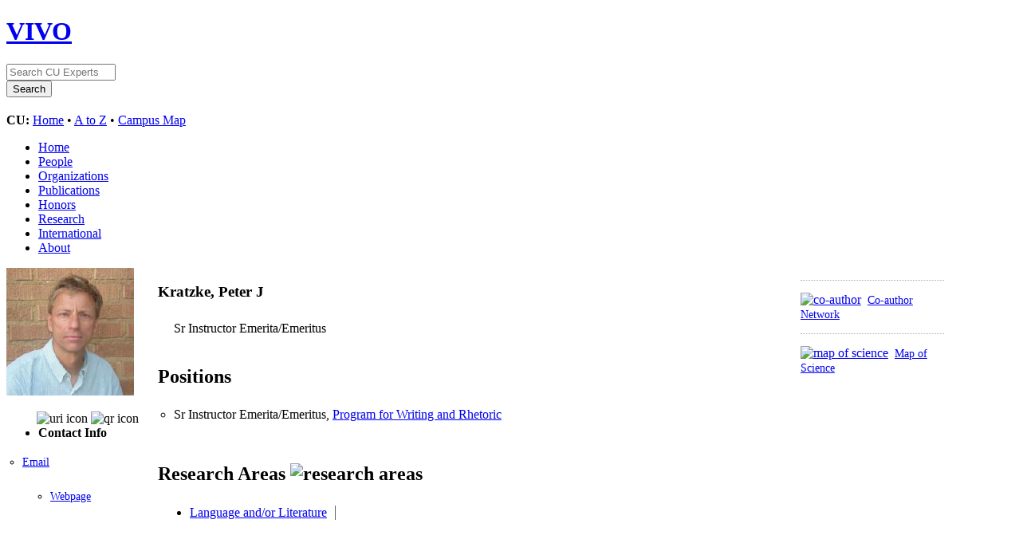

--- FILE ---
content_type: text/html;charset=UTF-8
request_url: https://experts.colorado.edu/display/fisid_126546
body_size: 25072
content:


<!DOCTYPE html>
<html lang="en">
    <head>

<meta charset="utf-8" />
<!-- Google Chrome Frame open source plug-in brings Google Chrome's open web technologies and speedy JavaScript engine to Internet Explorer-->
<meta http-equiv="X-UA-Compatible" content="IE=edge,chrome=1">
<!-- Google Analtyics Search Console Tab -->
<meta name="google-site-verification" content="9WGiEnj8-kkG0SbYKkp39hMTj1WJeQ-Npuz0xhMeQ4o" />

<title>Kratzke, Peter J | CU Experts | CU Boulder</title>



<!-- vitro base styles (application-wide) -->
<link rel="stylesheet" href="/css/vitro.css" />

<link rel="stylesheet" href="/css/visualization/visualization.css?version=cb65" />
<link rel="stylesheet" href="/css/individual/individual.css?version=1a21" />
<link rel="stylesheet" href="/css/individual/individual-vivo.css?version=b234" />
<link rel="stylesheet" href="/js/jquery-ui/css/smoothness/jquery-ui-1.12.1.css?version=1a21" />
<link rel="stylesheet" type="text/css" href="/css/jquery_plugins/qtip/jquery.qtip.min.css?version=1a21" />

<link rel="stylesheet" href="/css/edit.css" />
<link rel="stylesheet" href="/themes/cu-boulder/css/screen.css" />

<script>
var i18nStrings = {
    allCapitalized: 'All',
};
</script>
<script type="text/javascript" src="/js/jquery-1.12.4.min.js"></script>
<script type="text/javascript" src="/js/jquery-migrate-1.4.1.js"></script>
<script type="text/javascript" src="/js/vitroUtils.js"></script>

<!--[if lt IE 9]>
<script type="text/javascript" src="/js/html5.js"></script>
<![endif]-->

<script type="text/javascript" src="/js/tiny_mce/tiny_mce.js?version=1a21"></script>
<script type="text/javascript" src="/js/jquery_plugins/qtip/jquery.qtip.min.js?version=1a21"></script>
<script type="text/javascript" src="/js/jquery_plugins/jquery.truncator.js?version=ba04"></script>

<!--[if lt IE 7]>
<link rel="stylesheet" href="/themes/cu-boulder/css/ie6.css" />
<![endif]-->

<!--[if IE 7]>
<link rel="stylesheet" href="/themes/cu-boulder/css/ie7.css" />
<![endif]-->

<!--[if (gte IE 6)&(lte IE 8)]>
<script type="text/javascript" src="/js/selectivizr.js"></script>
<![endif]-->

<link rel="alternate" type="application/rdf+xml" href="/individual/fisid_126546/fisid_126546.rdf" /> 

<link rel="shortcut icon" type="image/x-icon" href="/favicon.ico">
    </head>
    
    <body class="display" onload="">
        <div id="banner">

<header id="branding" role="banner">
    <h1 class="vivo-logo"><a title="CU Experts | research & expertise across CU Boulder" href="/"><span class="displace">VIVO</span></a></h1>

    <nav role="navigation">
     
    </nav>
    
    <section id="ucb-search" role="region">

        <div id="ucb-searchform">
	    <form action="/search" name="search" role="search">
	        <div id="ucb-inputwrapper">
		    <input type="text" class="ucb-text" name="querytext"
		    placeholder="Search CU Experts" size="15" maxlength="128"/>
                </div>
                <div id="edit-actions">
                    <input type="submit" id="edit-submit" value="Search">
                </div>
                <!-- <input type="image" src="/themes/cu-boulder/images/ucb-submit.png" value="Search" size="22,23" border="0" /> -->
            </form>
        </div>
        <div id="ucb-culinks"><strong>CU:</strong>
              <a href="http://www.colorado.edu/">Home</a> &bull; <a
              href="http://www.colorado.edu/atoz/">A to Z</a> &bull; <a
              href="http://www.colorado.edu/campusmap/">Campus Map</a>
        </div>
    </section>
</header>
        

<nav id="top-nav" role="navigation">
    <ul id="main-nav" role="list">
            <li role="listitem"><a href="/" title="menu item" >Home</a></li>
            <li role="listitem"><a href="/people" title="menu item" >People</a></li>
            <li role="listitem"><a href="/organizations" title="menu item" >Organizations</a></li>
            <li role="listitem"><a href="/publications" title="menu item" >Publications</a></li>
            <li role="listitem"><a href="/honors" title="menu item" >Honors</a></li>
            <li role="listitem"><a href="/research" title="menu item" >Research</a></li>
            <li role="listitem"><a href="/international" title="menu item" >International</a></li>
            <li role="listitem"><a href="/about" title="menu item" >About</a></li>
    </ul>
</nav>
</div>
<div id="wrapper-content" role="main">        
    
    <!--[if lte IE 8]>
    <noscript>
        <p class="ie-alert">This site uses HTML elements that are not recognized by Internet Explorer 8 and below in the absence of JavaScript. As a result, the site will not be rendered appropriately. To correct this, please either enable JavaScript, upgrade to Internet Explorer 9, or use another browser. Here are the <a href="http://www.enable-javascript.com"  title="java script instructions">instructions for enabling JavaScript in your web browser</a>.</p>
    </noscript>
    <![endif]-->
        
        




<section id="individual-intro" class="vcard person" role="region">

    <section id="share-contact" role="region">
        <!-- Image -->


        <div id="photo-wrapper">        <a href="/file/n7744/Kratzke%2C+Peter+-+Boulder.JPG" title="Individual photo">
        	<img class="individual-photo" src="/file/n3571/thumbnail_Kratzke%2C+Peter+-+Boulder.jpg" title="click to view larger image" alt="Kratzke, Peter J" width="160" />
        </a>
</div>
        <!-- Contact Info -->
        <div id="individual-tools-people">
            <span id="iconControlsLeftSide">
                <img id="uriIcon" title="https://experts.colorado.edu/individual/fisid_126546" src="/images/individual/uriIcon.gif" alt="uri icon"/>
					<img id="qrIcon"  src="/images/individual/qr_icon.png" alt="qr icon" />
                	<span id="qrCodeImage" class="hidden">
						<a class="qrCloseLink" href="#"  title="QR Code">Close</a>
					</span>
            </span>
        </div>
    <ul style="font-size:1em;padding-bottom:4px"><li><strong>Contact Info</strong></li></ul>

    
     
         
            <ul id="additional-emails" class="individual-emails" role="list" >
                    <li role="listitem">
                        <a class="email" href="mailto:peter.kratzke@Colorado.EDU" title="email">Email</a>
                    </li>
            </ul>





        <!-- Websites -->
             <ul id="individual-ARG_2000028" class="individual-urls" role="list" >
         <li role="listitem">



    <a href="http://www.colorado.edu/ArtsSciences/PWR/faculty.html" title="Webpage">Webpage</a> 
    </li>
        </ul>
    </section>

    <section id="individual-info" class="withThumb" role="region">
    <section id="right-hand-column" role="region">


    


            <span id="sparklineHeading">Publications in VIVO</span>

            <div id="vis_container_coauthor">&nbsp;</div>

            <div class="collaboratorship-link-separator"></div>

            <div id="coauthorship_link_container" class="collaboratorship-link-container">
				<div class="collaboratorship-icon">
                    <a href="/vis/author-network/fisid_126546" title="co-author"><img src="/images/visualization/coauthorship/co_author_icon.png" alt="co-author" width="25px" height="25px" /></a>
                </div>
                <div class="collaboratorship-link"><a href="/vis/author-network/fisid_126546" title="Co-author Network">Co-author Network</a></div>
            </div>

            <div class="collaboratorship-link-separator"></div>

  	      	<div id="mapofscience_link_container" class="collaboratorship-link-container">
            	<div class="collaboratorship-icon">
                    <a href="/vis/map-of-science/fisid_126546" title="map of science"><img src="/images/visualization/mapofscience/scimap_icon.png" alt="map of science" width="25px" height="25px" /></a>
                </div>
                <div class="collaboratorship-link"><a href="/vis/map-of-science/fisid_126546" title="map of science">Map of Science</a></div>
            </div>

            

            <script type="text/javascript">
                var visualizationUrl = '/visualizationAjax?uri=https%3A%2F%2Fexperts.colorado.edu%2Findividual%2Ffisid_126546&template=foaf-person-wilma';
                var infoIconSrc = '/images/iconInfo.png';
            </script>


        </section>


        <header>
                <h1 class="foaf-person">
                    <span itemprop="name" class="fn">    Kratzke, Peter J
</span>
                </h1>
                <section id="preferredTitle">
                     
                            <span itemprop="jobTitle" class="display-title">Sr Instructor Emerita/Emeritus</span>
                </section>
            <!-- Positions -->
     <h2 id="relatedBy" class="mainPropGroup" title="">Positions  </h2>
    <ul id="individual-personInPosition" role="list">
         <li role="listitem">

    
    
    Sr Instructor Emerita/Emeritus,
<a href="/display/deptid_10723" title="organization name">Program for Writing and Rhetoric</a>  


    </li>
    </ul>
        </header>

        <!-- Overview -->

        <!-- Research Areas -->
     <h2 id="hasResearchArea" class="mainPropGroup" title="">
        Research Areas
        <img id="researchAreaIcon" src="/images/individual/research-group-icon.png" alt="research areas" />
    </h2>
    <ul id="individual-hasResearchArea" role="list" >
         <li role="listitem">
          <a href="/display/spinId_0312000" title="concept name">Language and/or Literature</a>

    </li>
    </ul>

        <!-- Geographic Focus -->

    </section>

</span></section>


<!-- Property group menu or tabs -->


            <nav id="property-group-menu" role="navigation">
                <ul role="list">
                            <li role="listitem"><a href="#research" title="group name">Research</a></li>
                            <li role="listitem"><a href="#publications" title="group name">Publications</a></li>
                            <li role="listitem"><a href="#teaching" title="group name">Teaching</a></li>
                            <li role="listitem"><a href="#background" title="group name">Background</a></li>
                </ul>
            </nav>

    <section class="property-group" role="region">
        <nav class="scroll-up" role="navigation">
            <a href="#branding" title="scroll to property group menus">
                <img src="/images/individual/scroll-up.gif" alt="scroll to property group menus" />
            </a>
        </nav>

            <h2 id="research">Research</h2>



            <article class="property" role="article">
                    <h3 id="researchOverview" title="">research overview   </h3>
                <ul class="property-list" role="list" id="researchOverview-noRangeClass-List" displayLimit="1">
    <li role="listitem">


    	Over the past several years, Dr. Kratzke has adapted his training and scholarship in literary studies in engaging the field of Rhetoric/Composition.  In particular, he studies the social practice of genre in various forms: cultural materials related to the nineteenth-century 'bicycle boom' and its aftermath, maps, and other technical forms of communication.  He also considers materials from popular culture in terms of teaching writing (with an eye toward 'multimodality'). 
    </li>
                </ul>
            </article> <!-- end property -->

            <article class="property" role="article">
                    <h3 id="freetextKeyword" title="">keywords   </h3>
                <ul class="property-list" role="list" id="freetextKeyword-noRangeClass-List" displayLimit="10">
    <li role="listitem">


    	Rhetoric/Composition, especially a rhetorical approach to genre practice; Teaching grammar/syntax; Business communication forms; Popular culture (especially sports, humor, and technology); Ethnography and genre in late-nineteenth- and early-twentieth-century cultural materials, particularly centered on the bicycle market 
    </li>
                </ul>
            </article> <!-- end property -->
    </section> <!-- end property-group -->

    <section class="property-group" role="region">
        <nav class="scroll-up" role="navigation">
            <a href="#branding" title="scroll to property group menus">
                <img src="/images/individual/scroll-up.gif" alt="scroll to property group menus" />
            </a>
        </nav>

            <h2 id="publications">Publications</h2>



            <article class="property" role="article">
					<h3 id="relatedBy-Authorship" title="">selected publications   </h3>
                <ul class="property-list" role="list" id="relatedBy-Authorship-List" displayLimit="5">
     
            <li class="subclass" role="listitem">
                <h3>chapter</h3>
                <ul class="subclass-property-list">
    <li role="listitem">


 


                   <a href="/display/pubid_143918"  title="resource name">From Charles Pratt to Mark Twain to Frank Norris: Horse versus Bicycle, Man versus Machine</a>.&nbsp;
                     41-56.
             <span class="listDateTime">2016</span>

                  <div data-badge-popover="right" data-badge-type="1" data-isbn="0803269722" data-hide-no-mentions="true" class="altmetric-embed" style="display: inline;"></div>


    </li>
                </ul>
            </li>
            <li class="subclass" role="listitem">
                <h3>journal article</h3>
                <ul class="subclass-property-list">
    <li role="listitem">


 


                   <a href="/display/pubid_318366"  title="resource name">Lecturers, Colleagues, and Scientists: Connecting the Forms of Citation Systems to the Functions of Scholarly Roles</a>.&nbsp;
                     25-48.
             <span class="listDateTime">2021</span>

  

    </li>
    <li role="listitem">


 


                   <a href="/display/pubid_303224"  title="resource name">An Extremely Functional Genre System: The Life-or-Death Occasion of Alpine Backcountry Accident Accounts</a>
              <span class="listDateTime">2020</span>

  

    </li>
    <li role="listitem">


 


                   <a href="/display/pubid_271798"  title="resource name">Dark, Darker, Darkest: The Mood and Genre of Sardonic Death in “An Occurrence at Owl Creek Bridge” as Told by Ambrose Bierce, Robert Enrico, and Rod Serling</a>.&nbsp;
                     <em>Genre</em>.
                    109-125.
             <span class="listDateTime">2019</span>

         <a href="http://dx.doi.org/10.1215/00166928-7585867" target="_blank"><img src="https://img.shields.io/badge/Published%20Version--blue.svg"></a>
                 <div data-badge-popover="right" data-badge-type="1" data-doi="10.1215/00166928-7585867" data-hide-no-mentions="true" class="altmetric-embed" style="display: inline;"></div>


    </li>
    <li role="listitem">


 


                   <a href="/display/pubid_216578"  title="resource name">Mark Twain and the Twilight of the 'Ordinary' in <i>A Connecticut Yankee in King Arthur's Court</i></a>.&nbsp;
                     52-58.
             <span class="listDateTime">1999</span>

  

    </li>
                </ul>
            </li>
                    </ul>
            </article> <!-- end property -->
    </section> <!-- end property-group -->

    <section class="property-group" role="region">
        <nav class="scroll-up" role="navigation">
            <a href="#branding" title="scroll to property group menus">
                <img src="/images/individual/scroll-up.gif" alt="scroll to property group menus" />
            </a>
        </nav>

            <h2 id="teaching">Teaching</h2>



            <article class="property" role="article">
                    <h3 id="RO_0000053" title="">courses taught   </h3>
                <ul class="property-list" role="list" id="RO_0000053-TeacherRole-List" displayLimit="5">
         <li role="listitem">
    

    
                <a href="/display/coursename_WRTG-1100" title="activity name">WRTG 1100 - Extended First-Year Writing and Rhetoric</a>
 
<BR>
Primary Instructor 
 -  
Fall 2018 / Fall 2019 / Fall 2022 / Spring 2023 
<BR>
    Extended version of WRTG 1150 intended for students desiring more preparation and practice in college writing. Meets the same goals and fulfills the same requirements as WRTG 1150. Includes one-hour recitation for small group work. Focuses on rhetorical analysis, argument, inquiry and information literacy. Taught as a writing workshop, the course emphasizes practicing strategies for all phases of the writing process. For placement criteria, see the arts and sciences advising office. May be repeated up to 8 total credit hours. 

    </li>
    <li role="listitem">
    

    
                <a href="/display/coursename_WRTG-1150" title="activity name">WRTG 1150 - First-Year Writing and Rhetoric</a>
 
<BR>
Primary Instructor 
 -  
Fall 2020 
<BR>
    Rhetorically informed introduction to college writing. Focuses on rhetorical analysis, argument, inquiry and information literacy. Taught as a writing workshop, the course emphasizes practicing writing strategies for all phases of the writing process. For placement criteria, see the arts and sciences advising office. May be repeated up to 6 total credit hours. 

    </li>
    <li role="listitem">
    

    
                <a href="/display/coursename_WRTG-1250" title="activity name">WRTG 1250 - Advanced First-Year Writing and Rhetoric</a>
 
<BR>
Primary Instructor 
 -  
Spring 2020 
<BR>
    Advanced version of WRTG 1150 intended for more experienced writers, this course meets the same goals and fulflls the same requirements as WRTG 1150 but at a more challenging level. Focuses on rhetorical analysis, argument, inquiry, and information literacy. Taught as a writing workshop, the course emphasizes practicing writing strategies for all phases of the writing process. For placement criteria, see the arts and sciences advising office. May be repeated up to 6 total credit hours. 

    </li>
    <li role="listitem">
    

    
                <a href="/display/coursename_WRTG-3020" title="activity name">WRTG 3020 - Topics in Writing</a>
 
<BR>
Primary Instructor 
 -  
Spring 2018 / Summer 2018 / Fall 2018 / Spring 2019 / Summer 2019 / Fall 2019 / Spring 2020 / Summer 2020 / Fall 2020 / Spring 2021 / Summer 2021 / Fall 2021 / Spring 2022 / Summer 2022 / Fall 2022 / Spring 2023 / Summer 2023 / Spring 2024 
<BR>
    Through sustained inquiry into a selected topic or issue, students will practice advanced forms of academic writing. Emphasizes analysis, criticism and argument. Taught as a writing seminar, places a premium on substantive, thoughtful revision. May be repeated up to 6 total credit hours. Department enforced prerequisite: WRTG 1150 or equivalent (completion of lower-division writing requirement). 

    </li>
    <li role="listitem">
    

    
                <a href="/display/coursename_WRTG-3040" title="activity name">WRTG 3040 - Writing on Business and Society</a>
 
<BR>
Primary Instructor 
 -  
Spring 2018 / Spring 2021 / Spring 2022 
<BR>
    Through selected reading and writing assignments, students examine ethical and social issues in the context of business decision-making processes. Focuses on critical thinking, revision, analytical writing and oral presentation. Taught as a writing seminar, the course emphasizes effective communication with professional and non-technical audiences. May be repeated up to 6 total credit hours. Department enforced prerequisite: WRTG 1150 or equivalent (completion of lower-division writing requirement). 

    </li>
                </ul>
            </article> <!-- end property -->
    </section> <!-- end property-group -->

    <section class="property-group" role="region">
        <nav class="scroll-up" role="navigation">
            <a href="#branding" title="scroll to property group menus">
                <img src="/images/individual/scroll-up.gif" alt="scroll to property group menus" />
            </a>
        </nav>

            <h2 id="background">Background</h2>



            <article class="property" role="article">
                    <h3 id="RO_0000056" title="">education and training   </h3>
                <ul class="property-list" role="list" id="RO_0000056-EducationalProcess-List" displayLimit="5">
         <li role="listitem">



    Ph.D.,
<span itemscope itemtype="http://schema.org/CollegeOrUniversity" >
<a itemprop="name" href="/display/unitid_157085" title="organization name">University of Kentucky</a>
</span>             <span class="listDateTime">1993</span>




    </li>
    <li role="listitem">



    M.A.,
<span itemscope itemtype="http://schema.org/CollegeOrUniversity" >
<a itemprop="name" href="/display/unitid_236948" title="organization name">University of Washington</a>
</span>             <span class="listDateTime">1984</span>




    </li>
    <li role="listitem">



    B.A.,
<span itemscope itemtype="http://schema.org/CollegeOrUniversity" >
<a itemprop="name" href="/display/unitid_236948" title="organization name">University of Washington</a>
</span>             <span class="listDateTime">1982</span>




    </li>
                </ul>
            </article> <!-- end property -->
    </section> <!-- end property-group -->


    <script>
        var individualRdfUrl = '/individual/fisid_126546/fisid_126546.rdf';
    </script>
<script>
    var imagesPath = '/images';
	var individualUri = 'https://experts.colorado.edu/individual/fisid_126546';
	var individualPhoto = '';
	var exportQrCodeUrl = '/qrcode?uri=https://experts.colorado.edu/individual/fisid_126546';
	var baseUrl = '';
    var i18nStrings = {
        displayLess: 'less',
        displayMoreEllipsis: '... more',
        showMoreContent: 'show more content',
        verboseTurnOff: 'Turn off',
        researchAreaTooltipOne: 'Click an area to view others',
        researchAreaTooltipTwo: 'with the same interest.'
    };
    var i18nStringsUriRdf = {
        shareProfileUri: 'share the URI for this profile',
        viewRDFProfile: 'view profile in RDF format',
        closeString: 'close'
    };
</script>







<script type="text/javascript">
    i18n_confirmDelete = "Are you sure you want to delete this photo?";
</script>

        

</div> <!-- #wrapper-content -->

<footer role="contentinfo">
    <p class="copyright">
            <small>&copy;2026
            Regents of the University of Colorado
             | <a class="terms" href="/termsOfUse" title="terms of use">Terms of Use</a></small> | 
        Powered by <a class="powered-by-vivo" href="http://vivoweb.org" target="_blank" title="powered by VIVO"><strong>VIVO</strong></a>
	        <br/> Data updated last 01/23/2026 22:30 10:30:01 PM
	        <br/> University of Colorado Boulder / CU Boulder
                <br/> Fundamental data on national and international awards provided by Academic Analytics.
    </p>
    
    <nav role="navigation">
        <ul id="footer-nav" role="list">
            <li role="listitem"><a href="/about" title="about">About</a></li>
        </ul>
    </nav>
</footer>


<script type="text/javascript" src="https://www.gstatic.com/charts/loader.js"></script>
<script type="text/javascript" src="/js/visualization/visualization-helper-functions.js?version=ba04"></script>
<script type="text/javascript" src="/js/visualization/sparkline.js?version=ba04"></script>
<script type="text/javascript" src="/js/individual/individualUtils.js?version=ba04"></script>
<script type="text/javascript" src="/js/individual/individualQtipBubble.js?version=ba04"></script>
<script type="text/javascript" src="/js/individual/individualUriRdf.js?version=1a21"></script>
<script type="text/javascript" src="/js/individual/moreLessController.js?version=1a21"></script>
<script type="text/javascript" src="/js/jquery-ui/js/jquery-ui-1.12.1.min.js?version=1a21"></script>
<script type="text/javascript" src="/js/imageUpload/imageUploadUtils.js?version=1a21"></script>
<script async type="text/javascript" src="https://d1bxh8uas1mnw7.cloudfront.net/assets/embed.js"></script>
<script async type="text/javascript" src="//cdn.plu.mx/widget-popup.js"></script>



<!-- Google Tag Manager -->
<script>
var gtag='GTM-PDDPT4';
if (document.location.hostname.search("experts.colorado.edu") !== -1) {
       gtag = 'GTM-KVFJTB5';
}

(function(w,d,s,l,i){w[l]=w[l]||[];w[l].push({'gtm.start':
    new Date().getTime(),event:'gtm.js'});var f=d.getElementsByTagName(s)[0],
    j=d.createElement(s),dl=l!='dataLayer'?'&l='+l:'';j.async=true;j.src=
          'https://www.googletagmanager.com/gtm.js?id='+i+dl;f.parentNode.insertBefore(j,f);
})(window,document,'script','dataLayer',gtag);
</script>
<!-- End Google Tag Manager -->

<!-- For bots and non-javascript - assume it is production -->
<!-- Google Tag Manager (noscript) -->
<noscript><iframe src="https://www.googletagmanager.com/ns.html?id=GTM-KVFJTB5"
height="0" width="0" style="display:none;visibility:hidden"></iframe></noscript>


    </body>
</html>


--- FILE ---
content_type: text/html;charset=UTF-8
request_url: https://experts.colorado.edu/visualizationAjax?uri=https%3A%2F%2Fexperts.colorado.edu%2Findividual%2Ffisid_126546&template=foaf-person-wilma&render_mode=dynamic&vis=person_pub_count&vis_mode=short&container=vis_container_coauthor
body_size: 13287
content:



<div class="staticPageBackground">
    <div id="vis_container_coauthor">
        <script type="text/javascript">
                var visualizationOptions = {
                    width: 150,
                    height: 60,
                    color: '3399CC',
                    chartType: 'ls',
                    chartLabel: 'r'
                };

            function drawPubCountVisualization(providedSparklineImgTD) {

                var unknownYearPublicationCounts = 0;
                var onlyUnknownYearPublications = false;

                var data = new google.visualization.DataTable();
                data.addColumn('string', 'Year');
                data.addColumn('number', 'Publications');
                data.addRows(27);

                var knownYearPublicationCounts = 0;

                    data.setValue(0, 0, '1999');
                    data.setValue(0, 1, 1);
                    knownYearPublicationCounts += 1;
                    data.setValue(1, 0, '2000');
                    data.setValue(1, 1, 0);
                    knownYearPublicationCounts += 0;
                    data.setValue(2, 0, '2001');
                    data.setValue(2, 1, 0);
                    knownYearPublicationCounts += 0;
                    data.setValue(3, 0, '2002');
                    data.setValue(3, 1, 0);
                    knownYearPublicationCounts += 0;
                    data.setValue(4, 0, '2003');
                    data.setValue(4, 1, 0);
                    knownYearPublicationCounts += 0;
                    data.setValue(5, 0, '2004');
                    data.setValue(5, 1, 0);
                    knownYearPublicationCounts += 0;
                    data.setValue(6, 0, '2005');
                    data.setValue(6, 1, 0);
                    knownYearPublicationCounts += 0;
                    data.setValue(7, 0, '2006');
                    data.setValue(7, 1, 0);
                    knownYearPublicationCounts += 0;
                    data.setValue(8, 0, '2007');
                    data.setValue(8, 1, 0);
                    knownYearPublicationCounts += 0;
                    data.setValue(9, 0, '2008');
                    data.setValue(9, 1, 0);
                    knownYearPublicationCounts += 0;
                    data.setValue(10, 0, '2009');
                    data.setValue(10, 1, 0);
                    knownYearPublicationCounts += 0;
                    data.setValue(11, 0, '2010');
                    data.setValue(11, 1, 0);
                    knownYearPublicationCounts += 0;
                    data.setValue(12, 0, '2011');
                    data.setValue(12, 1, 0);
                    knownYearPublicationCounts += 0;
                    data.setValue(13, 0, '2012');
                    data.setValue(13, 1, 0);
                    knownYearPublicationCounts += 0;
                    data.setValue(14, 0, '2013');
                    data.setValue(14, 1, 0);
                    knownYearPublicationCounts += 0;
                    data.setValue(15, 0, '2014');
                    data.setValue(15, 1, 0);
                    knownYearPublicationCounts += 0;
                    data.setValue(16, 0, '2015');
                    data.setValue(16, 1, 0);
                    knownYearPublicationCounts += 0;
                    data.setValue(17, 0, '2016');
                    data.setValue(17, 1, 1);
                    knownYearPublicationCounts += 1;
                    data.setValue(18, 0, '2017');
                    data.setValue(18, 1, 0);
                    knownYearPublicationCounts += 0;
                    data.setValue(19, 0, '2018');
                    data.setValue(19, 1, 0);
                    knownYearPublicationCounts += 0;
                    data.setValue(20, 0, '2019');
                    data.setValue(20, 1, 1);
                    knownYearPublicationCounts += 1;
                    data.setValue(21, 0, '2020');
                    data.setValue(21, 1, 1);
                    knownYearPublicationCounts += 1;
                    data.setValue(22, 0, '2021');
                    data.setValue(22, 1, 1);
                    knownYearPublicationCounts += 1;
                    data.setValue(23, 0, '2022');
                    data.setValue(23, 1, 0);
                    knownYearPublicationCounts += 0;
                    data.setValue(24, 0, '2023');
                    data.setValue(24, 1, 0);
                    knownYearPublicationCounts += 0;
                    data.setValue(25, 0, '2024');
                    data.setValue(25, 1, 0);
                    knownYearPublicationCounts += 0;
                    data.setValue(26, 0, '2025');
                    data.setValue(26, 1, 0);
                    knownYearPublicationCounts += 0;

                var sparklineDataView = new google.visualization.DataView(data);
                sparklineDataView.setColumns([1]);




                sparklineDataView.setRows(data.getFilteredRows([{
                        column: 0,
                        minValue: '2016',
                        maxValue: '2025'
                }]));



                /*
                This means that all the publications have unknown years & we do not need to display
                the sparkline.
                */
                if (unknownYearPublicationCounts > 0 && knownYearPublicationCounts < 1) {

                    onlyUnknownYearPublications = true;

                } else {

                /*
                Test if we want to go for the approach when serving visualizations from a secure site..
                If "https:" is not found in location.protocol then we do everything normally.
                */
                if (location.protocol.indexOf("https") == -1) {
                    /*
                    This condition will make sure that the location protocol (http, https, etc) does not have
                    for word https in it.
                    */

                    var sparkline = new google.visualization.ImageSparkLine(providedSparklineImgTD[0]);
                    sparkline.draw(sparklineDataView, {
                            width: visualizationOptions.width,
                            height: visualizationOptions.height,
                            showAxisLines: false,
                            showValueLabels: false,
                            labelPosition: 'none'
                    });

                } else {

                    var chartValuesForEncoding = new Array();

                    $.each(sparklineDataView.getViewRows(), function(index, value) {
                        chartValuesForEncoding.push(data.getValue(value, 1));
                    });

                    var chartImageURL = constructVisualizationURLForSparkline(
                                extendedEncodeDataForChartURL(chartValuesForEncoding,
                                                              sparklineDataView.getColumnRange(0).max),
                                visualizationOptions);

                    var imageContainer = $(providedSparklineImgTD[0]);

                    imageContainer.image(chartImageURL,
                            function(){
                                imageContainer.empty().append(this);
                                $(this).addClass("google-visualization-sparkline-image");
                            },
                            function(){
                                // For performing any action on failure to
                                // find the image.
                                imageContainer.empty();
                            }
                    );

                }

                }

                var totalPublicationCount = knownYearPublicationCounts + unknownYearPublicationCounts;



                                    var shortSparkRows = sparklineDataView.getViewRows();
                                    var renderedShortSparks = 0;
                                    $.each(shortSparkRows, function(index, value) {
                                        renderedShortSparks += data.getValue(value, 1);
                                    });

                                    /*
                                    In case that there are only unknown publications we want the text to mention these counts,
                                    which would not be mentioned in the other case because the renderedShortSparks only hold counts
                                    of publications which have any date associated with it.
                                    */

                                    var totalPubs = onlyUnknownYearPublications ? unknownYearPublicationCounts : renderedShortSparks;
                                    var sparksText = "";
                                    if ( !onlyUnknownYearPublications ) {

                                        $('#pub_count_short_sparkline_vis td.sparkline_number').text(totalPubs + " in the last 10 full").attr("class", "grey-text");

                                        sparksText += "years";

                                        if (totalPubs !== totalPublicationCount) {
                                        //sparksText += ' (' + totalPublicationCount + ' total)' ;
                                        }
                                        sparksText += "&nbsp;<img class='infoIcon' src='" + infoIconSrc + "' height='16px' width='16px' alt='info icon' title='These numbers are based solely on publications that have been loaded into this VIVO application. If this is your profile, you can enter additional publications below.' />" ;

                                    }
                                    else {
                                    var totalPubs = onlyUnknownYearPublications ? unknownYearPublicationCounts : renderedSparks;

                                    $('#pub_count_short_sparkline_vis td.sparkline_number').html(totalPubs + "  total <img class='infoIcon' src='" + infoIconSrc + "' height='16px' width='16px' alt='info icon' title='These numbers are based solely on publications that have been loaded into this VIVO application. If this is your profile, you can enter additional publications below.' />").attr("class", "grey-text");
                                   }


                $('#pub_count_short_sparkline_vis td.sparkline_text').html(sparksText);


            }

            /*
             * This will activate the visualization. It takes care of creating
             * div elements to hold the actual sparkline image and then calling the
             * drawPubCountVisualization function.
             * */

            $(document).ready(function() {
                var sparklineImgTD;

            /*
             * This is a nuclear option (creating the container in which everything goes)
             * the only reason this will be ever used is the API user never submitted a
             * container ID in which everything goes. The alternative was to let the
             * vis not appear in the calling page at all. So now at least vis appears but
             * appended at the bottom of the body.
             * */

                if ($('#vis_container_coauthor').length === 0) {
                    $('<div/>', {
                        'id': 'vis_container_coauthor'
                    }).appendTo('body');
                }

                if ($('#pub_count_short_sparkline_vis').length === 0) {

                    $('<div/>', {
                        'id': 'pub_count_short_sparkline_vis',
                        'class': 'sparkline_style'
                    }).prependTo('#vis_container_coauthor');

                    var table = $('<table>');
                    table.attr('class', 'sparkline_wrapper_table');
                    var row = $('<tr>');
                    sparklineImgTD = $('<td>');
                    sparklineImgTD.attr('id', 'pub_count_short_sparkline_vis_img');
                    sparklineImgTD.attr('width', visualizationOptions.width);
                    sparklineImgTD.attr('class', 'sparkline_style');

                    row.append(sparklineImgTD);
                    var row2 = $('<tr>');
                    var sparklineNumberTD = $('<td>');
                    sparklineNumberTD.attr('class', 'sparkline_number');
                    sparklineNumberTD.css('text-align', 'left');
                    row2.append(sparklineNumberTD);
                    var row3 = $('<tr>');

                    var sparklineTextTD = $('<td>');
                    sparklineTextTD.attr('class', 'sparkline_text');
                    row3.append(sparklineTextTD);
                    table.append(row);
                    table.append(row2);
                    table.append(row3);
                    table.prependTo('#pub_count_short_sparkline_vis');

                }

                google.charts.load('current', {
                    callback: function() {
                        drawPubCountVisualization(sparklineImgTD)
                    },
                    packages: ['bar', 'corechart', 'table', 'imagesparkline']
                });
            });
        </script>

            </div> <!-- Sparkline Viz -->



        </div>
